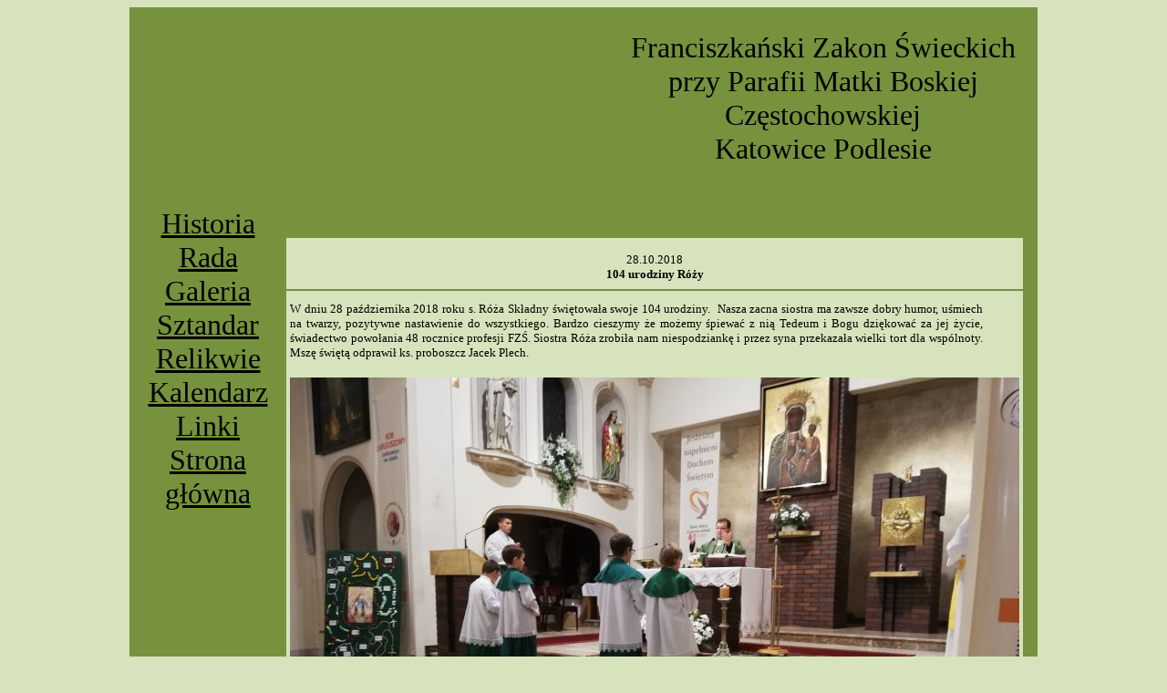

--- FILE ---
content_type: text/html
request_url: https://fzskatowicepodlesie.pl/fzs/galeria/galeria20181028.htm
body_size: 1872
content:
<html xmlns:v="urn:schemas-microsoft-com:vml" xmlns:o="urn:schemas-microsoft-com:office:office" xmlns="http://www.w3.org/TR/REC-html40">

<head>
<meta http-equiv="Content-Language" content="pl">
<meta name="keywords" content="FZŚ, Franciszkański Zakon Świeckich Region Katowice, Franciszkański Zakon Świeckich, Pokój i Dobro, św. Franciszek, Rycerze św. Franciszka">
<meta name="GENERATOR" content="Microsoft FrontPage 6.0">
<meta name="ProgId" content="FrontPage.Editor.Document">
<meta http-equiv="Content-Type" content="text/html; charset=windows-1250">

<title>Franciszkański Zakon Świeckich przy Parafii Matki Boskiej Częstochowskiej Katowice Podlesie</title>
<style>
<!--
 table.MsoNormalTable
	{mso-style-parent:"";
	line-height:115%;
	font-size:11.0pt;
	font-family:"Calibri","sans-serif";
	}
h1
	{margin-top:12.0pt;
	margin-right:0cm;
	margin-bottom:3.0pt;
	margin-left:0cm;
	page-break-after:avoid;
	font-size:16.0pt;
	font-family:"Arial","sans-serif";
	}
-->
</style>
</head>

<body bgcolor="#D6E3BC">

<div align="center">
	<table border="0" cellpadding="0" cellspacing="0" height="680" width="996">
		<!-- MSTableType="layout" -->
		<tr>
			<td valign="top" colspan="3" height="72" bgcolor="#76923D">
			<!-- MSCellType="ContentHead" -->
			<table border="1" width="100%" style="border-width: 0px" height="201">
	<tr>
		<td style="border-style: none; border-width: medium">
		</td>
		<td style="border-style: none; border-width: medium" width="465">
		<p align="center"><font face="Gill Sans MT Condensed" size="6">
		Franciszkański Zakon Świeckich<br>
		przy Parafii Matki Boskiej Częstochowskiej<br>
		Katowice Podlesie</font></td>
	</tr>
			</table>
			</td>
		</tr>
		<tr>
			<td valign="top" rowspan="3" width="200" bgcolor="#76923D">
			<!-- MSCellType="NavBody" -->
			<p align="center" style="margin-top: 0; margin-bottom: 0">
			&nbsp;</p>
			<p align="center" style="margin-top: 0; margin-bottom: 0">
			<font face="Gill Sans MT Condensed" size="6">
			<span style="text-decoration: none">
			<font color="#000000"><a href="/fzs/pliki/historia.htm">
			<font color="#000000"><span style="text-decoration: none">Historia</span></font></a></font></span><br>
			<span style="text-decoration: none">
			<a href="/fzs/pliki/rada.htm">
			<font color="#000000"><span style="text-decoration: none">Rada</span></font></a></span><br>
			<span style="text-decoration: none">
			<a href="/fzs/pliki/galeria.htm"><font color="#000000">
			<span style="text-decoration: none">Galeria</span></font></a></span><br>
			<span style="text-decoration: none">
			<a href="/fzs/pliki/sztandar.htm">
			<font color="#000000"><span style="text-decoration: none">Sztandar</span></font></a></span><br>
			<span style="text-decoration: none">
			<a href="/fzs/pliki/relikwie.htm">
			<font color="#000000"><span style="text-decoration: none">Relikwie</span></font></a></span><br>
			<span style="text-decoration: none">
			<a href="/fzs/pliki/kalendarz.htm">
			<font color="#000000"><span style="text-decoration: none">Kalendarz</span></font></a></span><br>
			<span style="text-decoration: none">
			<a href="/fzs/pliki/linki.htm">
			<font color="#000000"><span style="text-decoration: none">Linki</span></font></a></span><br>
			<a href="../index.htm"><font color="#000000">
			<span style="text-decoration: none">Strona główna</span></font></a></font></p>
			<p align="center" style="margin-top: 0; margin-bottom: 0">
			&nbsp;</p>
			<p align="center" style="margin-top: 0; margin-bottom: 0">
			&nbsp;</p>
			</td>
			<td valign="top" height="10" bgcolor="#76923D">
			<!-- MSCellType="ContentHead2" -->
			&nbsp;<p>&nbsp;</td>
			<td valign="top" height="19" bgcolor="#76923D">
			<!-- MSCellType="ContentHead2" -->
			&nbsp;</td>
		</tr>
		<tr>
			<td valign="top" height="413" width="774" bgcolor="#D6E3BC">
			<!-- MSCellType="ContentBody" -->
			<p align="center" style="margin-top:0; margin-bottom:0">
			<font face="Verdana" size="2">
			<b><br>
			</b>28.10.2018</font></p>
			<p align="center" style="margin-top:0; margin-bottom:0">
			<b><font face="Verdana" size="2">104 urodziny Róży </font></b></p>
			<hr color="#76923D">
			<div align="center">
				<table border="1" width="90%" bordercolorlight="#76923D" bordercolordark="#D6E3BC" style="border-width: 0px">
					<tr>
						<td align="center" style="border-style: none; border-width: medium">
						<div align="left">
							<table border="0" width="98%" cellspacing="1" cellpadding="0">
								<tr>
									<td>
									<table border="0" width="95%" cellspacing="0" cellpadding="0">
										<tr>
											<td>
											<p align="justify" style="margin-top: 0; margin-bottom: 0">
											<font face="Verdana" size="2">W dniu 
											28 października 2018 roku s. Róża 
											Składny świętowała swoje 104 
											urodziny.&nbsp; Nasza zacna siostra ma 
											zawsze dobry humor, uśmiech na 
											twarzy, pozytywne nastawienie do 
											wszystkiego. Bardzo cieszymy że 
											możemy śpiewać z nią Tedeum i Bogu 
											dziękować za jej życie, świadectwo 
											powołania 48 rocznice profesji FZŚ. 
											Siostra Róża zrobiła nam 
											niespodziankę i przez syna 
											przekazała wielki tort dla 
											wspólnoty. Mszę świętą odprawił ks. 
											proboszcz Jacek Plech.</font></p>
											<p align="justify" style="margin-top: 0; margin-bottom: 0">
											&nbsp;</td>
										</tr>
									</table>
									</td>
								</tr>
								<tr>
									<td>
									<p class="MsoNormal" align="center">
									<img border="0" src="20181028/IMG_20181028_163341_resized_20181028_062152531.jpg" width="800" height="600"></p>
									<p class="MsoNormal" align="center">
									<img border="0" src="20181028/IMG_20181028_163350_resized_20181028_062158060.jpg" width="800" height="600"></p>
									<p class="MsoNormal" align="center">
									<img border="0" src="20181028/IMG_20181028_164414_resized_20181028_062159083.jpg" width="800" height="526"></p>
									<p class="MsoNormal" align="center">
									<img border="0" src="20181028/IMG_20181028_165625_resized_20181028_062155854.jpg" width="800" height="600"></p>
									<p class="MsoNormal" align="center">
									<img border="0" src="20181028/IMG_20181028_170027_resized_20181028_062151382.jpg" width="800" height="1020"></p>
									<p class="MsoNormal" align="center">
									<img border="0" src="20181028/IMG_20181028_170126_resized_20181028_062154066.jpg" width="800" height="600"></p>
									<p class="MsoNormal" align="center">
									<img border="0" src="20181028/IMG_20181028_170246_resized_20181028_062157547.jpg" width="800" height="600"></p>
									<p align="center">
									<img border="0" src="20181028/IMG_20181105_153453_resized_20181115_104535397.jpg" width="800" height="619"></td>
								</tr>
							</table>
							</div>
						</td>
					</tr>
					<tr>
						<td align="center" style="border-style: none; border-width: medium">
			<font face="Verdana" size="2"><a href="../pliki/galeria.htm">
			<span style="text-decoration: none">POWRÓT DO GALERII</span></a></font></td>
					</tr>
					</table>
				</div>
			<p style="margin-top: 0; margin-bottom: 0">&nbsp;</p>
			</td>
			<td valign="top" height="413" width="23" bgcolor="#76923D">
			<!-- MSCellType="ContentBody" -->
			&nbsp;</td>
		</tr>
		<tr>
			<td valign="top" height="19" width="774" bgcolor="#76923D">
			<!-- MSCellType="ContentBody" -->
			&nbsp;</td>
			<td valign="top" height="19" width="19" bgcolor="#76923D">
			<!-- MSCellType="ContentBody" -->
			&nbsp;</td>
		</tr>
	</table>
</div>

</body>

</html>
